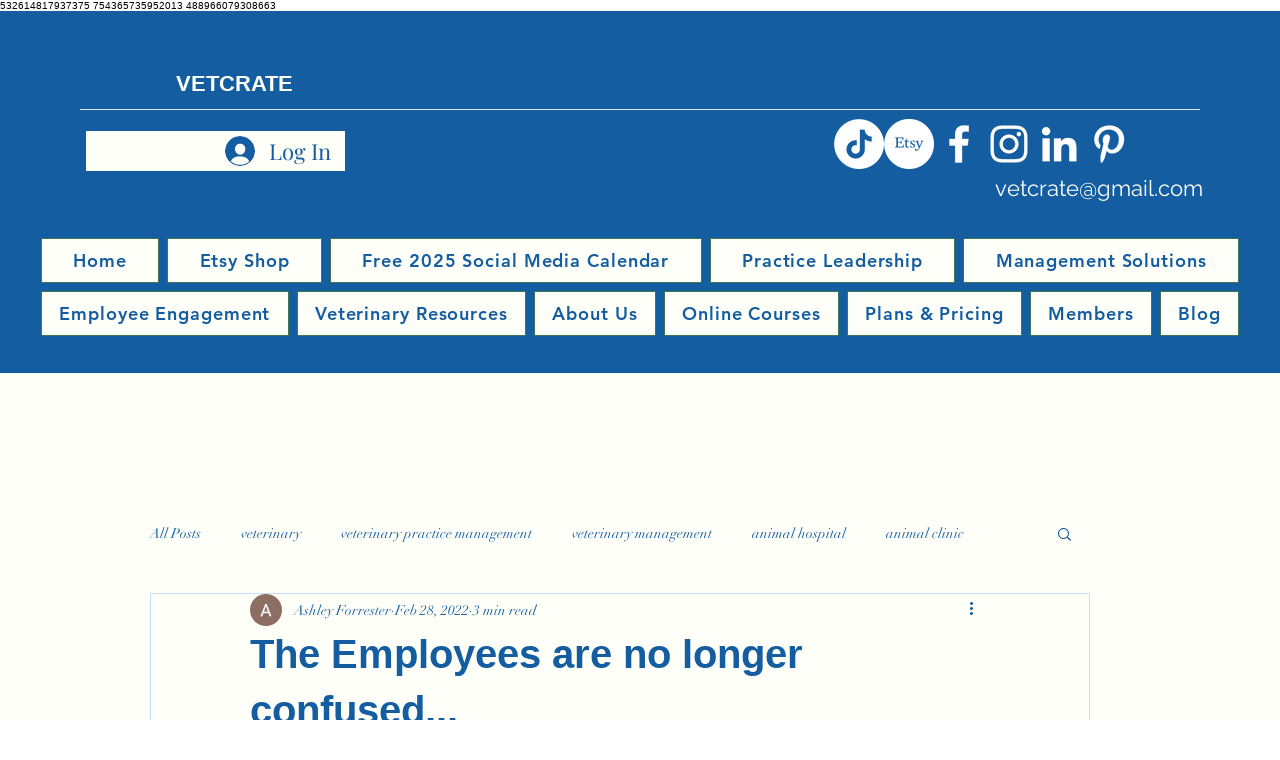

--- FILE ---
content_type: text/html; charset=utf-8
request_url: https://www.google.com/recaptcha/api2/aframe
body_size: 268
content:
<!DOCTYPE HTML><html><head><meta http-equiv="content-type" content="text/html; charset=UTF-8"></head><body><script nonce="OVYBXE1V8jpqvoDOL-J19Q">/** Anti-fraud and anti-abuse applications only. See google.com/recaptcha */ try{var clients={'sodar':'https://pagead2.googlesyndication.com/pagead/sodar?'};window.addEventListener("message",function(a){try{if(a.source===window.parent){var b=JSON.parse(a.data);var c=clients[b['id']];if(c){var d=document.createElement('img');d.src=c+b['params']+'&rc='+(localStorage.getItem("rc::a")?sessionStorage.getItem("rc::b"):"");window.document.body.appendChild(d);sessionStorage.setItem("rc::e",parseInt(sessionStorage.getItem("rc::e")||0)+1);localStorage.setItem("rc::h",'1768678075018');}}}catch(b){}});window.parent.postMessage("_grecaptcha_ready", "*");}catch(b){}</script></body></html>